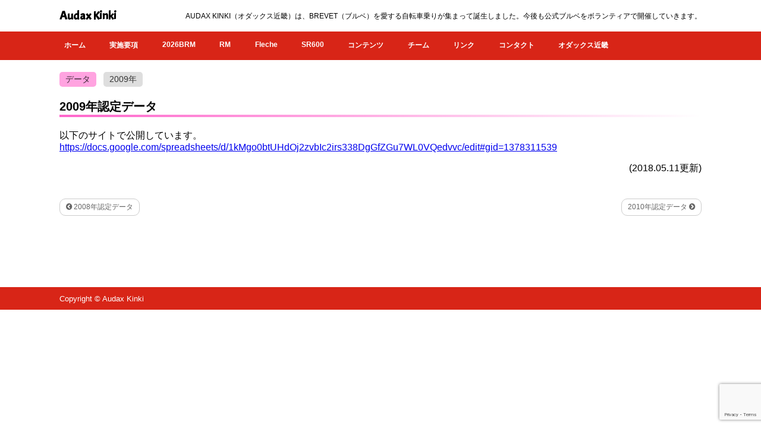

--- FILE ---
content_type: text/html; charset=utf-8
request_url: https://www.google.com/recaptcha/api2/anchor?ar=1&k=6LfM0gckAAAAAI3DgZlwkYz-CNtRgnZ-gIhS6oMK&co=aHR0cHM6Ly9hdWRheC1raW5raS5jb206NDQz&hl=en&v=PoyoqOPhxBO7pBk68S4YbpHZ&size=invisible&anchor-ms=20000&execute-ms=30000&cb=rdz158lf4d01
body_size: 48716
content:
<!DOCTYPE HTML><html dir="ltr" lang="en"><head><meta http-equiv="Content-Type" content="text/html; charset=UTF-8">
<meta http-equiv="X-UA-Compatible" content="IE=edge">
<title>reCAPTCHA</title>
<style type="text/css">
/* cyrillic-ext */
@font-face {
  font-family: 'Roboto';
  font-style: normal;
  font-weight: 400;
  font-stretch: 100%;
  src: url(//fonts.gstatic.com/s/roboto/v48/KFO7CnqEu92Fr1ME7kSn66aGLdTylUAMa3GUBHMdazTgWw.woff2) format('woff2');
  unicode-range: U+0460-052F, U+1C80-1C8A, U+20B4, U+2DE0-2DFF, U+A640-A69F, U+FE2E-FE2F;
}
/* cyrillic */
@font-face {
  font-family: 'Roboto';
  font-style: normal;
  font-weight: 400;
  font-stretch: 100%;
  src: url(//fonts.gstatic.com/s/roboto/v48/KFO7CnqEu92Fr1ME7kSn66aGLdTylUAMa3iUBHMdazTgWw.woff2) format('woff2');
  unicode-range: U+0301, U+0400-045F, U+0490-0491, U+04B0-04B1, U+2116;
}
/* greek-ext */
@font-face {
  font-family: 'Roboto';
  font-style: normal;
  font-weight: 400;
  font-stretch: 100%;
  src: url(//fonts.gstatic.com/s/roboto/v48/KFO7CnqEu92Fr1ME7kSn66aGLdTylUAMa3CUBHMdazTgWw.woff2) format('woff2');
  unicode-range: U+1F00-1FFF;
}
/* greek */
@font-face {
  font-family: 'Roboto';
  font-style: normal;
  font-weight: 400;
  font-stretch: 100%;
  src: url(//fonts.gstatic.com/s/roboto/v48/KFO7CnqEu92Fr1ME7kSn66aGLdTylUAMa3-UBHMdazTgWw.woff2) format('woff2');
  unicode-range: U+0370-0377, U+037A-037F, U+0384-038A, U+038C, U+038E-03A1, U+03A3-03FF;
}
/* math */
@font-face {
  font-family: 'Roboto';
  font-style: normal;
  font-weight: 400;
  font-stretch: 100%;
  src: url(//fonts.gstatic.com/s/roboto/v48/KFO7CnqEu92Fr1ME7kSn66aGLdTylUAMawCUBHMdazTgWw.woff2) format('woff2');
  unicode-range: U+0302-0303, U+0305, U+0307-0308, U+0310, U+0312, U+0315, U+031A, U+0326-0327, U+032C, U+032F-0330, U+0332-0333, U+0338, U+033A, U+0346, U+034D, U+0391-03A1, U+03A3-03A9, U+03B1-03C9, U+03D1, U+03D5-03D6, U+03F0-03F1, U+03F4-03F5, U+2016-2017, U+2034-2038, U+203C, U+2040, U+2043, U+2047, U+2050, U+2057, U+205F, U+2070-2071, U+2074-208E, U+2090-209C, U+20D0-20DC, U+20E1, U+20E5-20EF, U+2100-2112, U+2114-2115, U+2117-2121, U+2123-214F, U+2190, U+2192, U+2194-21AE, U+21B0-21E5, U+21F1-21F2, U+21F4-2211, U+2213-2214, U+2216-22FF, U+2308-230B, U+2310, U+2319, U+231C-2321, U+2336-237A, U+237C, U+2395, U+239B-23B7, U+23D0, U+23DC-23E1, U+2474-2475, U+25AF, U+25B3, U+25B7, U+25BD, U+25C1, U+25CA, U+25CC, U+25FB, U+266D-266F, U+27C0-27FF, U+2900-2AFF, U+2B0E-2B11, U+2B30-2B4C, U+2BFE, U+3030, U+FF5B, U+FF5D, U+1D400-1D7FF, U+1EE00-1EEFF;
}
/* symbols */
@font-face {
  font-family: 'Roboto';
  font-style: normal;
  font-weight: 400;
  font-stretch: 100%;
  src: url(//fonts.gstatic.com/s/roboto/v48/KFO7CnqEu92Fr1ME7kSn66aGLdTylUAMaxKUBHMdazTgWw.woff2) format('woff2');
  unicode-range: U+0001-000C, U+000E-001F, U+007F-009F, U+20DD-20E0, U+20E2-20E4, U+2150-218F, U+2190, U+2192, U+2194-2199, U+21AF, U+21E6-21F0, U+21F3, U+2218-2219, U+2299, U+22C4-22C6, U+2300-243F, U+2440-244A, U+2460-24FF, U+25A0-27BF, U+2800-28FF, U+2921-2922, U+2981, U+29BF, U+29EB, U+2B00-2BFF, U+4DC0-4DFF, U+FFF9-FFFB, U+10140-1018E, U+10190-1019C, U+101A0, U+101D0-101FD, U+102E0-102FB, U+10E60-10E7E, U+1D2C0-1D2D3, U+1D2E0-1D37F, U+1F000-1F0FF, U+1F100-1F1AD, U+1F1E6-1F1FF, U+1F30D-1F30F, U+1F315, U+1F31C, U+1F31E, U+1F320-1F32C, U+1F336, U+1F378, U+1F37D, U+1F382, U+1F393-1F39F, U+1F3A7-1F3A8, U+1F3AC-1F3AF, U+1F3C2, U+1F3C4-1F3C6, U+1F3CA-1F3CE, U+1F3D4-1F3E0, U+1F3ED, U+1F3F1-1F3F3, U+1F3F5-1F3F7, U+1F408, U+1F415, U+1F41F, U+1F426, U+1F43F, U+1F441-1F442, U+1F444, U+1F446-1F449, U+1F44C-1F44E, U+1F453, U+1F46A, U+1F47D, U+1F4A3, U+1F4B0, U+1F4B3, U+1F4B9, U+1F4BB, U+1F4BF, U+1F4C8-1F4CB, U+1F4D6, U+1F4DA, U+1F4DF, U+1F4E3-1F4E6, U+1F4EA-1F4ED, U+1F4F7, U+1F4F9-1F4FB, U+1F4FD-1F4FE, U+1F503, U+1F507-1F50B, U+1F50D, U+1F512-1F513, U+1F53E-1F54A, U+1F54F-1F5FA, U+1F610, U+1F650-1F67F, U+1F687, U+1F68D, U+1F691, U+1F694, U+1F698, U+1F6AD, U+1F6B2, U+1F6B9-1F6BA, U+1F6BC, U+1F6C6-1F6CF, U+1F6D3-1F6D7, U+1F6E0-1F6EA, U+1F6F0-1F6F3, U+1F6F7-1F6FC, U+1F700-1F7FF, U+1F800-1F80B, U+1F810-1F847, U+1F850-1F859, U+1F860-1F887, U+1F890-1F8AD, U+1F8B0-1F8BB, U+1F8C0-1F8C1, U+1F900-1F90B, U+1F93B, U+1F946, U+1F984, U+1F996, U+1F9E9, U+1FA00-1FA6F, U+1FA70-1FA7C, U+1FA80-1FA89, U+1FA8F-1FAC6, U+1FACE-1FADC, U+1FADF-1FAE9, U+1FAF0-1FAF8, U+1FB00-1FBFF;
}
/* vietnamese */
@font-face {
  font-family: 'Roboto';
  font-style: normal;
  font-weight: 400;
  font-stretch: 100%;
  src: url(//fonts.gstatic.com/s/roboto/v48/KFO7CnqEu92Fr1ME7kSn66aGLdTylUAMa3OUBHMdazTgWw.woff2) format('woff2');
  unicode-range: U+0102-0103, U+0110-0111, U+0128-0129, U+0168-0169, U+01A0-01A1, U+01AF-01B0, U+0300-0301, U+0303-0304, U+0308-0309, U+0323, U+0329, U+1EA0-1EF9, U+20AB;
}
/* latin-ext */
@font-face {
  font-family: 'Roboto';
  font-style: normal;
  font-weight: 400;
  font-stretch: 100%;
  src: url(//fonts.gstatic.com/s/roboto/v48/KFO7CnqEu92Fr1ME7kSn66aGLdTylUAMa3KUBHMdazTgWw.woff2) format('woff2');
  unicode-range: U+0100-02BA, U+02BD-02C5, U+02C7-02CC, U+02CE-02D7, U+02DD-02FF, U+0304, U+0308, U+0329, U+1D00-1DBF, U+1E00-1E9F, U+1EF2-1EFF, U+2020, U+20A0-20AB, U+20AD-20C0, U+2113, U+2C60-2C7F, U+A720-A7FF;
}
/* latin */
@font-face {
  font-family: 'Roboto';
  font-style: normal;
  font-weight: 400;
  font-stretch: 100%;
  src: url(//fonts.gstatic.com/s/roboto/v48/KFO7CnqEu92Fr1ME7kSn66aGLdTylUAMa3yUBHMdazQ.woff2) format('woff2');
  unicode-range: U+0000-00FF, U+0131, U+0152-0153, U+02BB-02BC, U+02C6, U+02DA, U+02DC, U+0304, U+0308, U+0329, U+2000-206F, U+20AC, U+2122, U+2191, U+2193, U+2212, U+2215, U+FEFF, U+FFFD;
}
/* cyrillic-ext */
@font-face {
  font-family: 'Roboto';
  font-style: normal;
  font-weight: 500;
  font-stretch: 100%;
  src: url(//fonts.gstatic.com/s/roboto/v48/KFO7CnqEu92Fr1ME7kSn66aGLdTylUAMa3GUBHMdazTgWw.woff2) format('woff2');
  unicode-range: U+0460-052F, U+1C80-1C8A, U+20B4, U+2DE0-2DFF, U+A640-A69F, U+FE2E-FE2F;
}
/* cyrillic */
@font-face {
  font-family: 'Roboto';
  font-style: normal;
  font-weight: 500;
  font-stretch: 100%;
  src: url(//fonts.gstatic.com/s/roboto/v48/KFO7CnqEu92Fr1ME7kSn66aGLdTylUAMa3iUBHMdazTgWw.woff2) format('woff2');
  unicode-range: U+0301, U+0400-045F, U+0490-0491, U+04B0-04B1, U+2116;
}
/* greek-ext */
@font-face {
  font-family: 'Roboto';
  font-style: normal;
  font-weight: 500;
  font-stretch: 100%;
  src: url(//fonts.gstatic.com/s/roboto/v48/KFO7CnqEu92Fr1ME7kSn66aGLdTylUAMa3CUBHMdazTgWw.woff2) format('woff2');
  unicode-range: U+1F00-1FFF;
}
/* greek */
@font-face {
  font-family: 'Roboto';
  font-style: normal;
  font-weight: 500;
  font-stretch: 100%;
  src: url(//fonts.gstatic.com/s/roboto/v48/KFO7CnqEu92Fr1ME7kSn66aGLdTylUAMa3-UBHMdazTgWw.woff2) format('woff2');
  unicode-range: U+0370-0377, U+037A-037F, U+0384-038A, U+038C, U+038E-03A1, U+03A3-03FF;
}
/* math */
@font-face {
  font-family: 'Roboto';
  font-style: normal;
  font-weight: 500;
  font-stretch: 100%;
  src: url(//fonts.gstatic.com/s/roboto/v48/KFO7CnqEu92Fr1ME7kSn66aGLdTylUAMawCUBHMdazTgWw.woff2) format('woff2');
  unicode-range: U+0302-0303, U+0305, U+0307-0308, U+0310, U+0312, U+0315, U+031A, U+0326-0327, U+032C, U+032F-0330, U+0332-0333, U+0338, U+033A, U+0346, U+034D, U+0391-03A1, U+03A3-03A9, U+03B1-03C9, U+03D1, U+03D5-03D6, U+03F0-03F1, U+03F4-03F5, U+2016-2017, U+2034-2038, U+203C, U+2040, U+2043, U+2047, U+2050, U+2057, U+205F, U+2070-2071, U+2074-208E, U+2090-209C, U+20D0-20DC, U+20E1, U+20E5-20EF, U+2100-2112, U+2114-2115, U+2117-2121, U+2123-214F, U+2190, U+2192, U+2194-21AE, U+21B0-21E5, U+21F1-21F2, U+21F4-2211, U+2213-2214, U+2216-22FF, U+2308-230B, U+2310, U+2319, U+231C-2321, U+2336-237A, U+237C, U+2395, U+239B-23B7, U+23D0, U+23DC-23E1, U+2474-2475, U+25AF, U+25B3, U+25B7, U+25BD, U+25C1, U+25CA, U+25CC, U+25FB, U+266D-266F, U+27C0-27FF, U+2900-2AFF, U+2B0E-2B11, U+2B30-2B4C, U+2BFE, U+3030, U+FF5B, U+FF5D, U+1D400-1D7FF, U+1EE00-1EEFF;
}
/* symbols */
@font-face {
  font-family: 'Roboto';
  font-style: normal;
  font-weight: 500;
  font-stretch: 100%;
  src: url(//fonts.gstatic.com/s/roboto/v48/KFO7CnqEu92Fr1ME7kSn66aGLdTylUAMaxKUBHMdazTgWw.woff2) format('woff2');
  unicode-range: U+0001-000C, U+000E-001F, U+007F-009F, U+20DD-20E0, U+20E2-20E4, U+2150-218F, U+2190, U+2192, U+2194-2199, U+21AF, U+21E6-21F0, U+21F3, U+2218-2219, U+2299, U+22C4-22C6, U+2300-243F, U+2440-244A, U+2460-24FF, U+25A0-27BF, U+2800-28FF, U+2921-2922, U+2981, U+29BF, U+29EB, U+2B00-2BFF, U+4DC0-4DFF, U+FFF9-FFFB, U+10140-1018E, U+10190-1019C, U+101A0, U+101D0-101FD, U+102E0-102FB, U+10E60-10E7E, U+1D2C0-1D2D3, U+1D2E0-1D37F, U+1F000-1F0FF, U+1F100-1F1AD, U+1F1E6-1F1FF, U+1F30D-1F30F, U+1F315, U+1F31C, U+1F31E, U+1F320-1F32C, U+1F336, U+1F378, U+1F37D, U+1F382, U+1F393-1F39F, U+1F3A7-1F3A8, U+1F3AC-1F3AF, U+1F3C2, U+1F3C4-1F3C6, U+1F3CA-1F3CE, U+1F3D4-1F3E0, U+1F3ED, U+1F3F1-1F3F3, U+1F3F5-1F3F7, U+1F408, U+1F415, U+1F41F, U+1F426, U+1F43F, U+1F441-1F442, U+1F444, U+1F446-1F449, U+1F44C-1F44E, U+1F453, U+1F46A, U+1F47D, U+1F4A3, U+1F4B0, U+1F4B3, U+1F4B9, U+1F4BB, U+1F4BF, U+1F4C8-1F4CB, U+1F4D6, U+1F4DA, U+1F4DF, U+1F4E3-1F4E6, U+1F4EA-1F4ED, U+1F4F7, U+1F4F9-1F4FB, U+1F4FD-1F4FE, U+1F503, U+1F507-1F50B, U+1F50D, U+1F512-1F513, U+1F53E-1F54A, U+1F54F-1F5FA, U+1F610, U+1F650-1F67F, U+1F687, U+1F68D, U+1F691, U+1F694, U+1F698, U+1F6AD, U+1F6B2, U+1F6B9-1F6BA, U+1F6BC, U+1F6C6-1F6CF, U+1F6D3-1F6D7, U+1F6E0-1F6EA, U+1F6F0-1F6F3, U+1F6F7-1F6FC, U+1F700-1F7FF, U+1F800-1F80B, U+1F810-1F847, U+1F850-1F859, U+1F860-1F887, U+1F890-1F8AD, U+1F8B0-1F8BB, U+1F8C0-1F8C1, U+1F900-1F90B, U+1F93B, U+1F946, U+1F984, U+1F996, U+1F9E9, U+1FA00-1FA6F, U+1FA70-1FA7C, U+1FA80-1FA89, U+1FA8F-1FAC6, U+1FACE-1FADC, U+1FADF-1FAE9, U+1FAF0-1FAF8, U+1FB00-1FBFF;
}
/* vietnamese */
@font-face {
  font-family: 'Roboto';
  font-style: normal;
  font-weight: 500;
  font-stretch: 100%;
  src: url(//fonts.gstatic.com/s/roboto/v48/KFO7CnqEu92Fr1ME7kSn66aGLdTylUAMa3OUBHMdazTgWw.woff2) format('woff2');
  unicode-range: U+0102-0103, U+0110-0111, U+0128-0129, U+0168-0169, U+01A0-01A1, U+01AF-01B0, U+0300-0301, U+0303-0304, U+0308-0309, U+0323, U+0329, U+1EA0-1EF9, U+20AB;
}
/* latin-ext */
@font-face {
  font-family: 'Roboto';
  font-style: normal;
  font-weight: 500;
  font-stretch: 100%;
  src: url(//fonts.gstatic.com/s/roboto/v48/KFO7CnqEu92Fr1ME7kSn66aGLdTylUAMa3KUBHMdazTgWw.woff2) format('woff2');
  unicode-range: U+0100-02BA, U+02BD-02C5, U+02C7-02CC, U+02CE-02D7, U+02DD-02FF, U+0304, U+0308, U+0329, U+1D00-1DBF, U+1E00-1E9F, U+1EF2-1EFF, U+2020, U+20A0-20AB, U+20AD-20C0, U+2113, U+2C60-2C7F, U+A720-A7FF;
}
/* latin */
@font-face {
  font-family: 'Roboto';
  font-style: normal;
  font-weight: 500;
  font-stretch: 100%;
  src: url(//fonts.gstatic.com/s/roboto/v48/KFO7CnqEu92Fr1ME7kSn66aGLdTylUAMa3yUBHMdazQ.woff2) format('woff2');
  unicode-range: U+0000-00FF, U+0131, U+0152-0153, U+02BB-02BC, U+02C6, U+02DA, U+02DC, U+0304, U+0308, U+0329, U+2000-206F, U+20AC, U+2122, U+2191, U+2193, U+2212, U+2215, U+FEFF, U+FFFD;
}
/* cyrillic-ext */
@font-face {
  font-family: 'Roboto';
  font-style: normal;
  font-weight: 900;
  font-stretch: 100%;
  src: url(//fonts.gstatic.com/s/roboto/v48/KFO7CnqEu92Fr1ME7kSn66aGLdTylUAMa3GUBHMdazTgWw.woff2) format('woff2');
  unicode-range: U+0460-052F, U+1C80-1C8A, U+20B4, U+2DE0-2DFF, U+A640-A69F, U+FE2E-FE2F;
}
/* cyrillic */
@font-face {
  font-family: 'Roboto';
  font-style: normal;
  font-weight: 900;
  font-stretch: 100%;
  src: url(//fonts.gstatic.com/s/roboto/v48/KFO7CnqEu92Fr1ME7kSn66aGLdTylUAMa3iUBHMdazTgWw.woff2) format('woff2');
  unicode-range: U+0301, U+0400-045F, U+0490-0491, U+04B0-04B1, U+2116;
}
/* greek-ext */
@font-face {
  font-family: 'Roboto';
  font-style: normal;
  font-weight: 900;
  font-stretch: 100%;
  src: url(//fonts.gstatic.com/s/roboto/v48/KFO7CnqEu92Fr1ME7kSn66aGLdTylUAMa3CUBHMdazTgWw.woff2) format('woff2');
  unicode-range: U+1F00-1FFF;
}
/* greek */
@font-face {
  font-family: 'Roboto';
  font-style: normal;
  font-weight: 900;
  font-stretch: 100%;
  src: url(//fonts.gstatic.com/s/roboto/v48/KFO7CnqEu92Fr1ME7kSn66aGLdTylUAMa3-UBHMdazTgWw.woff2) format('woff2');
  unicode-range: U+0370-0377, U+037A-037F, U+0384-038A, U+038C, U+038E-03A1, U+03A3-03FF;
}
/* math */
@font-face {
  font-family: 'Roboto';
  font-style: normal;
  font-weight: 900;
  font-stretch: 100%;
  src: url(//fonts.gstatic.com/s/roboto/v48/KFO7CnqEu92Fr1ME7kSn66aGLdTylUAMawCUBHMdazTgWw.woff2) format('woff2');
  unicode-range: U+0302-0303, U+0305, U+0307-0308, U+0310, U+0312, U+0315, U+031A, U+0326-0327, U+032C, U+032F-0330, U+0332-0333, U+0338, U+033A, U+0346, U+034D, U+0391-03A1, U+03A3-03A9, U+03B1-03C9, U+03D1, U+03D5-03D6, U+03F0-03F1, U+03F4-03F5, U+2016-2017, U+2034-2038, U+203C, U+2040, U+2043, U+2047, U+2050, U+2057, U+205F, U+2070-2071, U+2074-208E, U+2090-209C, U+20D0-20DC, U+20E1, U+20E5-20EF, U+2100-2112, U+2114-2115, U+2117-2121, U+2123-214F, U+2190, U+2192, U+2194-21AE, U+21B0-21E5, U+21F1-21F2, U+21F4-2211, U+2213-2214, U+2216-22FF, U+2308-230B, U+2310, U+2319, U+231C-2321, U+2336-237A, U+237C, U+2395, U+239B-23B7, U+23D0, U+23DC-23E1, U+2474-2475, U+25AF, U+25B3, U+25B7, U+25BD, U+25C1, U+25CA, U+25CC, U+25FB, U+266D-266F, U+27C0-27FF, U+2900-2AFF, U+2B0E-2B11, U+2B30-2B4C, U+2BFE, U+3030, U+FF5B, U+FF5D, U+1D400-1D7FF, U+1EE00-1EEFF;
}
/* symbols */
@font-face {
  font-family: 'Roboto';
  font-style: normal;
  font-weight: 900;
  font-stretch: 100%;
  src: url(//fonts.gstatic.com/s/roboto/v48/KFO7CnqEu92Fr1ME7kSn66aGLdTylUAMaxKUBHMdazTgWw.woff2) format('woff2');
  unicode-range: U+0001-000C, U+000E-001F, U+007F-009F, U+20DD-20E0, U+20E2-20E4, U+2150-218F, U+2190, U+2192, U+2194-2199, U+21AF, U+21E6-21F0, U+21F3, U+2218-2219, U+2299, U+22C4-22C6, U+2300-243F, U+2440-244A, U+2460-24FF, U+25A0-27BF, U+2800-28FF, U+2921-2922, U+2981, U+29BF, U+29EB, U+2B00-2BFF, U+4DC0-4DFF, U+FFF9-FFFB, U+10140-1018E, U+10190-1019C, U+101A0, U+101D0-101FD, U+102E0-102FB, U+10E60-10E7E, U+1D2C0-1D2D3, U+1D2E0-1D37F, U+1F000-1F0FF, U+1F100-1F1AD, U+1F1E6-1F1FF, U+1F30D-1F30F, U+1F315, U+1F31C, U+1F31E, U+1F320-1F32C, U+1F336, U+1F378, U+1F37D, U+1F382, U+1F393-1F39F, U+1F3A7-1F3A8, U+1F3AC-1F3AF, U+1F3C2, U+1F3C4-1F3C6, U+1F3CA-1F3CE, U+1F3D4-1F3E0, U+1F3ED, U+1F3F1-1F3F3, U+1F3F5-1F3F7, U+1F408, U+1F415, U+1F41F, U+1F426, U+1F43F, U+1F441-1F442, U+1F444, U+1F446-1F449, U+1F44C-1F44E, U+1F453, U+1F46A, U+1F47D, U+1F4A3, U+1F4B0, U+1F4B3, U+1F4B9, U+1F4BB, U+1F4BF, U+1F4C8-1F4CB, U+1F4D6, U+1F4DA, U+1F4DF, U+1F4E3-1F4E6, U+1F4EA-1F4ED, U+1F4F7, U+1F4F9-1F4FB, U+1F4FD-1F4FE, U+1F503, U+1F507-1F50B, U+1F50D, U+1F512-1F513, U+1F53E-1F54A, U+1F54F-1F5FA, U+1F610, U+1F650-1F67F, U+1F687, U+1F68D, U+1F691, U+1F694, U+1F698, U+1F6AD, U+1F6B2, U+1F6B9-1F6BA, U+1F6BC, U+1F6C6-1F6CF, U+1F6D3-1F6D7, U+1F6E0-1F6EA, U+1F6F0-1F6F3, U+1F6F7-1F6FC, U+1F700-1F7FF, U+1F800-1F80B, U+1F810-1F847, U+1F850-1F859, U+1F860-1F887, U+1F890-1F8AD, U+1F8B0-1F8BB, U+1F8C0-1F8C1, U+1F900-1F90B, U+1F93B, U+1F946, U+1F984, U+1F996, U+1F9E9, U+1FA00-1FA6F, U+1FA70-1FA7C, U+1FA80-1FA89, U+1FA8F-1FAC6, U+1FACE-1FADC, U+1FADF-1FAE9, U+1FAF0-1FAF8, U+1FB00-1FBFF;
}
/* vietnamese */
@font-face {
  font-family: 'Roboto';
  font-style: normal;
  font-weight: 900;
  font-stretch: 100%;
  src: url(//fonts.gstatic.com/s/roboto/v48/KFO7CnqEu92Fr1ME7kSn66aGLdTylUAMa3OUBHMdazTgWw.woff2) format('woff2');
  unicode-range: U+0102-0103, U+0110-0111, U+0128-0129, U+0168-0169, U+01A0-01A1, U+01AF-01B0, U+0300-0301, U+0303-0304, U+0308-0309, U+0323, U+0329, U+1EA0-1EF9, U+20AB;
}
/* latin-ext */
@font-face {
  font-family: 'Roboto';
  font-style: normal;
  font-weight: 900;
  font-stretch: 100%;
  src: url(//fonts.gstatic.com/s/roboto/v48/KFO7CnqEu92Fr1ME7kSn66aGLdTylUAMa3KUBHMdazTgWw.woff2) format('woff2');
  unicode-range: U+0100-02BA, U+02BD-02C5, U+02C7-02CC, U+02CE-02D7, U+02DD-02FF, U+0304, U+0308, U+0329, U+1D00-1DBF, U+1E00-1E9F, U+1EF2-1EFF, U+2020, U+20A0-20AB, U+20AD-20C0, U+2113, U+2C60-2C7F, U+A720-A7FF;
}
/* latin */
@font-face {
  font-family: 'Roboto';
  font-style: normal;
  font-weight: 900;
  font-stretch: 100%;
  src: url(//fonts.gstatic.com/s/roboto/v48/KFO7CnqEu92Fr1ME7kSn66aGLdTylUAMa3yUBHMdazQ.woff2) format('woff2');
  unicode-range: U+0000-00FF, U+0131, U+0152-0153, U+02BB-02BC, U+02C6, U+02DA, U+02DC, U+0304, U+0308, U+0329, U+2000-206F, U+20AC, U+2122, U+2191, U+2193, U+2212, U+2215, U+FEFF, U+FFFD;
}

</style>
<link rel="stylesheet" type="text/css" href="https://www.gstatic.com/recaptcha/releases/PoyoqOPhxBO7pBk68S4YbpHZ/styles__ltr.css">
<script nonce="u004tsAXQuwg8eQmo2rCsg" type="text/javascript">window['__recaptcha_api'] = 'https://www.google.com/recaptcha/api2/';</script>
<script type="text/javascript" src="https://www.gstatic.com/recaptcha/releases/PoyoqOPhxBO7pBk68S4YbpHZ/recaptcha__en.js" nonce="u004tsAXQuwg8eQmo2rCsg">
      
    </script></head>
<body><div id="rc-anchor-alert" class="rc-anchor-alert"></div>
<input type="hidden" id="recaptcha-token" value="[base64]">
<script type="text/javascript" nonce="u004tsAXQuwg8eQmo2rCsg">
      recaptcha.anchor.Main.init("[\x22ainput\x22,[\x22bgdata\x22,\x22\x22,\[base64]/[base64]/[base64]/[base64]/[base64]/[base64]/KGcoTywyNTMsTy5PKSxVRyhPLEMpKTpnKE8sMjUzLEMpLE8pKSxsKSksTykpfSxieT1mdW5jdGlvbihDLE8sdSxsKXtmb3IobD0odT1SKEMpLDApO08+MDtPLS0pbD1sPDw4fFooQyk7ZyhDLHUsbCl9LFVHPWZ1bmN0aW9uKEMsTyl7Qy5pLmxlbmd0aD4xMDQ/[base64]/[base64]/[base64]/[base64]/[base64]/[base64]/[base64]\\u003d\x22,\[base64]\\u003d\x22,\x22wrXCt8KLfsOzccOUw5zCo8KTHsOFGsKuw7YewoUUwp7CiMKLw6Qhwp5Cw7TDhcKTIMKRWcKRYBzDlMKdw6MvFFXCisO0AH3DgjjDtWLCgEgRfwrCuRTDjWNDOkZKY8OcZMO5w4xoN1bCtRtMAcKsbjZkwqUHw6bDkMKmMsKwwojCrMKfw7N0w6ZaNcKUOX/DvcO7T8Onw5TDui3ClcO1woIGGsO/NA7CksOhHnZgHcOnw57CmQzDusOKBE4TwqPDumbCucO8wrzDq8O/bxbDh8Kewr7CvHvCn1wcw6rDgsKDwroyw6IEwqzCrsKrwpLDrVfDkMKDwpnDn1d7wqhpw5gRw5nDusKNasKBw58WMsOMX8KJaA/CjMKYwqoTw7fCqAfCmDoBWAzCniohwoLDgB4rdyfCky7Cp8ODZcKBwo8aXAzDh8KnEEI5w6DCgsO0w4TCtMKdbsOwwpF6NlvCucOgfmMyw4XCvl7ChcKOw4jDvWzDgm/Cg8KhaWdyO8Ksw7weBnfDo8K6wr4SMGDCvsKNeMKQDj8IDsK/QQYnGsKBa8KYN3Qcc8Kew5LDiMKBGsKWURALw5/DtyQFw6XCmTLDk8Khw44oAXrCisKzT8K5BMOUZMKzLzRBw6smw5XCuy/DlsOcHn7CqsKwwoDDqcKgNcKuNV4gGsKQw5LDpggOU1ADwrrDjMO6NcOuGEV1PcOIwpjDksKvw6tcw5zDkMK7NyPDunxmcwgJZMOAw49jwpzDrmPDkMKWB8OSbsO3SG9vwphJexh2UF9/woMlw4TDqsK+K8K6wrLDkE/Cr8OcNMOew65Zw5ENw6gobExWXBvDsA1GYsKkwo14djzDrsOHYk93w5lhQcO4EsO0Zycew7MxH8O2w5bClsKsZw/[base64]/DvMOHwrtzDMOAEcO0L8ORTcKjwoUcw44tAcOYw74bwo/DgHwMLsO5dsO4F8KLHAPCoMKIDQHCu8KjwoDCsVTCn0kwU8OWwoTChSwmchx/woHCn8OMwo4dw4sCwr3CphQow5/DrsO2wrYCOU3DlsKgHl1tHU/DpcKBw4Uww4dpGcKwVXjCjHMSU8Krw5jDkVd1HGkUw6bCnANmwoUjwobCgWbDkHF7N8K6bkbCjMKQwp0vbizDkifCoT1KwqHDs8KnTcOXw45Aw6TCmsKmP3F3MsOlw5PCmcKYR8OUbxXDuWg5RMKow7nCvARcw74IwrEoSE3DjcOzcj/DpHJYccO/w6wOWHrCqU3CncKPw5vDlhnCm8KEw79iwr7DrBlpKVwuZXJow7dkw4LCrCXCv1/Dmk9gw55MC1UgJwbDq8OfHsOJw4pYJT1SSjvDu8O4RmlfbHcpSsKOXsKiPCx0ByjDtsO1F8KaBHdNVFt9dhQ2wovDjxl1BcKbwr/CrzbDmC9Jw69DwqIiKn80wrfCqXTCq3zDpsO+w41ew4I8bcOaw7IrwobCpMO3DEjDrsOHesKRZsKUw4bDncOFw7XDkCfDpTshHhnCqzoqQVjDvcOIw6IEwqPDo8OuwrvDqTAWwo4MOAPDqRsywprDmmDDhEx5wozDnm3DrjHCssOsw4ktO8OwDcKQw6/DvsK3XUALwoHDs8O/[base64]/DmsOaw6Bxe8K9woHDlXwkwpnDq8O/QsK4wogYeMOzR8KhD8O4ScOgw4LCsnLCuMK/KMKzWAfCqCPCgFMNwqVOw4fDrFDCpHXCrcK3dcO2STfCtMOjY8K+UMOQKSjCj8Ouwp7DnkZQR8OVSMK/w6fChS7CiMOkwpfClsOEXcKxw4XDpcKww4nDkks7NMKuLMOtJlohXsOEeybDtRLDtsKFccKLZcOuwrjDlcKxfxrCjMKXw63Cph1ewq7Cq2BsE8OFUTgcwrHDuAnCosKkwr/CqsK5w4oENsKYwqXCr8KLSMOgw6UWwpXDjcKlwoHCgcKZCxskwrVlcnLDqGjCsHjCrg/DtFvCqsOBQBE4w6fCrGvChAYqagXDgMONPcOYwozCvsKRP8ORw57DhcO/w7pcWnUUckwKbwkYw4nDs8OxwpfDikYHdiw1wqLCtipOU8OIamhJbsOBDVIbVyjCqsOBwqIjIl7DkETDo3vCpsOwU8OFw7M1UcOhw5DDlErCpD/CgwPDj8KcKEUWwqBLwqvCkWHDvz4uw7BJBwotV8KFBsOSw7rCgcK5c2PDmMKebcO9wrEsc8Klw5EGw5/DnTMtS8KDeCd9ZcOZwqVew7vCmQnCn3YtAUfDvcKWwrU/wq7CpnfCmsKswpdyw656MwTClA5WwonCsMK3GMKEw7JPw6N1QsOVUlwAw5DClSjDrcO5w68PbG4AVGbCnlfCmiI1wrPDqSDCp8OhaWLCqsKhel/CicKtL1Rlw7LDkMOtwoHDmcK+PlkNYsKXw6Z7EG9QwpIPB8OIV8KQw6xQesKFEzMMcsOCEMKiw7DCr8Obw64OZsK8Nz/[base64]/[base64]/DtsOowrNsfDHCrBdiwrLCu8O9w4xywqZaw5XDpF/DrWPCu8OWY8KOwrcVazh3fsOmZsKidBY0W1dfQcOqNsOfTcOfw71gFyNewrbCrsK0ScO7QsOSwoDCvMOgw4/[base64]/[base64]/Cs8Kowq0qF1DChlbCjMOpGjMhw7LCn8KtHhXCl3HCszpRwpXCrsOIYlJsVlk/[base64]/w48udMKDIinCvMKkw7bDosOhwrPDvjNkw448N8OIw5nDgQ3CtsOHTMOQwpxwwod7wp5uwpBBGEvDtBJcw5wVRMO8w7tUJ8KbScOcKxFBw5nDjBfDmXHCiVXDi0jCk3XDgHR/[base64]/DmMObWcKNRMOHFsO4fWjCpcOvw63Cqy8hw6vDusKYwpvDoxJbwpvCo8KawpBTw6dOw6XDmWcUPkrCmcOXaMOXw6JQwoDDvlDCjnstw5BIw6zCkCfDujRBIsOmPVTClsK1K1TCpjYsMMOYwrHDscK8AMKgJlZIw5h/GsKAw5HCncKuw5jCg8KCUwdgwqvCgydSUcKQw4vDhF0XESLDuMKqw50fw6fDqgdIKMKQwqzCvh7Dk1cKwqDDpsO7w5LClcO1w7wkV8OmYmY4eMOpZlhBFTddw4PCtj4nwpcUwp5jw4vCmFt3wrDDvTg+wpUswqRVX3/DlMO0wpszw55IY0IdwqpiwqzCmsKBEixzIjbDpHXCj8KxwpjDiBoMw4A5w4LDrSzDu8Khw6zChjpIw7p4woUrbcK6wo3DkCHDrDkSSmZYwpPCixbDsSnCkSJnwo/CqHXDrn8swqoqw6nDq0PCpsKOdMOQwqbCiMOxwrELBD4qw4M2JMOuwpbCiivCkcKyw4EuwoLCkcKyw4zChyZywo/DlH5IEMOIKg5GwqPClsOSw6rDkD8Hf8O5LcOmw4NGWMOjbClfwql9OsOHw5Z0woEvwrHCrx0mwqzCgcKOw6jCs8OUNk8WAcOCLzfDkjDDgj1Ew6fCn8KXwofDgBjDqMK/IQ3DqMKowonCkMO+QiXChEXCmXkXwovDucK+LMKneMKdw411w43Dm8OFwo0jw5PCgcKDw7LCvBbDn08Jf8OhwqcDIHfCjcKfwpXCgMOkwrDCtwnCr8Oew73CjQfDvMKuw5LCuMKmw49vGR8UOMOEwr4+wqR7L8OzAjkzVcKHX2rDg8KeBMKjw6TCmi3CigtYfThNwp/DnzxeQFTCrcO7ESTDi8Kcw5B6IFDCvzfDj8OLw7ozw4rDkMO5RirDrsOYw5wsfcKLwrbDpsKKFQEgCVHDnmwXwrJ/CcKDDcOIwo4vwqwDw4/[base64]/M3bCjknDqzBlIsOvwojDm2ENwq3Cj8K6PFV2wqTDpcOuWMOWKyPCkV7ClDJTw5RLPW7DnMOtwpEbIVbCtBzCo8O2cWjCsMOjKhQtLcOua0M7w7PDg8KHHUMywoVBERgHw78NBg/Dl8Kowr4CM8OOw5bClsO5EQnCi8O5w7LDixHCtsOTw4Ujw506I3bCnsKfIsOdQRbCtsKLHUzDjcOnw55VeBlnwrE7SGtrLsK5woNVw53DrsKcw51ODhjCjWldwohKwohVw6o9w75Kw6vChMOqwoM8fcOSSDvDpMKUw711wp/DjS/DssOYw7Y1JW9Nw4PDgsKYw51FKDdRw7PDkSfCsMOscsKDw4LCtHt7wqV9w5g/[base64]/w7dOwrspw4QFwo7CigcoYcKpwrPDgiFOw7bCrzDDqMK7R8KWw63DssKSwrDDjsOtw5XDnQvCvFpVw43Cg0FcFsOjw6cIwrfCowTCmsKtXMKCwo3DqcO2ZsKFwphsUx7DlsOSQBVyYmAhDVtoH1TDjsKeYnUAw4N4wrkKIztgwr/DmMOLbhd+VsKwWl1lc3I7V8O+JcOOEMKVWcKgwqM2wpd/wpdXw7g1w5xPPzcrQyR+w7wFIT7DpsKuwrY+wqvCui3DvhvDp8Kbw6PCmhHDj8OQXMK4wq10wr3CviA2BFtiC8KCEF0YNsOcW8KiTS/DmAjDmcKOZyBMwoNNwq5XwrfDlcOTT3QJXMKfw4fChmTDqAjDisK+w4PCtxdwThM9woxMwonCu0bDpUDCoS8Uwq3CukLDslbCgCvDhMOjw40jw75eDG7DmcKpwpFFw6MgD8Kvw7HDgMOswrrClHhDwoXCusKbJsOAwpnDiMOZw7pvw5/Cg8K+w4g+wrTCkcOhwqIvw6bCq0xOw7fCvsKiwrdgw4Q4wqgNF8OhJgnClFTCsMO0wqAqw5DDocOJTh7CosKawrbDj29mJcOew7R4wrbCssO7QcK/AjTCnCzCvgbDnmEkA8K3dRbCgcKwwo93wr4TbsKewp3CqhfDrcO9BGDCs14aMcK8b8KwaH7CpzXCsmPDindgYcKbwpDDqSVAPkl/cxhEcmpMw4pRDi7DlVHDucKFw67Cn2gCYQHDqzMCfXPCs8O5wrU+WsKVf0I4woR4S3BFw6XDlcOqw4LCoAkawrQpbwM7wqc8w6/CoSRcwq8YOMK5w4fCicOkw5gVw495L8ODw7LDmcKiCsO1woHDoV3DgQDDhcOmwrbDhQscagoGwqPCjyTCq8KgCDjCiAhqw7jCuyTCnTcaw6BRwp7DgMOcw4FuwqrCjD7Dv8OnwoEkDAUbwq8rJMK/w4nCgyHDomPCjhLCnsK9w7ldwqfDpsK+w7XCkTxrXMOjwqjDoMKNwqo6AEfCv8Ovwp4bfcO+w6TCoMOBwr7DrcKOw57DjwjDo8KlwoF7w6dDw5lHBsKIYMOVwpViMMOEw5HChcK9wrQNQSFoJ1/Cq2PCgmfDtBXCuEsCbMKgTsOYYMKWYzUIw44OC2DChyPCksKOKcKLw43Ds0MXwrsWOsOGF8KBwpN0UcKCZ8KUGjRBw6JzVx1rV8O9w7DDhy/CjT9hw7TDnsK6YMOKw4PCmBbCqcKoJ8O/[base64]/ClMOqYMOGwphQwr5pwpTDtjXDucO4KnbDosOww47Di8OmDsKrw60sw61bMmYWGy5SRk3DiGh9wqs8w4rDrsKlwoXDj8OjLcOIwp4Ma8KsfsKQw5vCkkw1OV7ChV7DnV7DvcKvw4/DjMODwqp6w64nfwLDlCzDpFTDmjnDq8OPw5ddAcKwwoFCfsKIKsOPJcOfwpvClsKIw49bwpJiwoXDnCsswpM5wq/[base64]/[base64]/VRPCnnHCosO5wr4vw4dxwqJ/JMKAw65CPcKnwrI4Ljsbw4rDncOPecO9TQhkwpcoZ8OIwrZgGktHw5nCm8Khw5M5YjrCncOhJMKCwp3DgMK+wqfDmSPCjMOlHg7DsQ7CpG7DrGBROMKuw4bDux7CniRFYzLCrQM/w7HCvMOjD1Ziw65Ewp8rwovDpsOUw7Unwrsvwq/Cl8K6IsO1AsKTFMKawoHCicKCwpMHXcOWfW5gw4nCrcOeTlh9HFtkf29cw7rClUoONS0/ZEjDtwvDlAnClXcswq/[base64]/DgSnDpsKeECt4wpZNO3IZRcKewrAiDiHCn8O/wo4mwpPDgMKOKUwwwrYwwpTDnMK3cwkGT8KxPkNGwrkUw7TDgW8+AsKow6MQG0N0KlR6E2sTw5M/T8ODF8OQW2vCusOFazbDp2TCpsOOS8O4MmEpZcO7wrRgQMOKaS/DqMO3H8K7w7Z+wropBHXDusOEa8OhV1LCqMO4w40ew4wQw67DksOgw6gkVEItHsKfw6kFBcO6wp8ZwrdGwpVVKMK9YWPDiMO0e8KdfMOSKwTCu8Onw4HCj8OaalFHwpjDmCYqRiPCmUrDhAAaw6jDmwvCoRUiXzvCkANKwr3DlsO4w7/[base64]/DrSoWw7QLAz7CsCwxwpVrw7dRQ8KgWH0Sw40IYMO7DW96w7Auw4PDjXwIwq4PwqFyw77CnjhaP01zJ8KTF8KWD8KbIE4BVsK6wp/Cu8OywoU2N8K4Y8KLw57Dn8K3GcKZwo/DuUdXOcKcWUY+ccKTwqpROULDvMKRw7h3FWBWwp9/bsOEwpF6TsOcwpzDmHAEXF8gw6w8wpgxC2UfSMOeOsKyChTCgcOkworCrExzP8OYc0wOw4rDt8K9PcO8fsKAwohYwpTCmCcZwpEVen/DiEEuwph1M2zDrsOdemlWXnTDicOmdAzCihfDsz5BeStYwqrCpnrDoXALwo3DuRUswp8kwow0QMOAwox9HVLDjMKrw5hUBC0INMOJw43DtVgFNDPDixHCqsKfw7t0w6TDvQPDtcONHcOnwrLCn8Kjw5UAw5x4w5PDucOewotkwpBGworCpMOlEMO7X8KHbEg/[base64]/[base64]/w4VxwplWGMKaGUbDksKtwq/[base64]/CjmcfwqXCjkwBHWTCsU/[base64]/DlxQXD8Ozw5gbaUgqw5dGw45XIcKiSMKIw5nCrD45XcOBFGDCjQFPw6xxR07CtcK1w68jwoLCksKsLwUiwpNaTTt0wpxiO8KEwrM3b8OIwq3CmkRkwr3DjsOmw5A3clRBA8Orfw1JwqdxDMOTw5/CnMKyw64fw7DDt0huwpBJwqpXdyQ/P8O2LWDDhSzCgMOrwoIMw5NHw41GOFphBcK3AlrCtcKqU8O5D3t/eyrDjldQwpDDtX14W8KTw7Bhwq5Gw7IzwogYT0dlM8ODYcOPw71TwoxXw4/DrcK1MMKSwopANiYdSMKZw75YCRcadR8lw47DscOSDMK6HsOJCm3CjiPCu8OLEMKLM0Vlw57DnsOLaMOTwrIINcKgA2/Cl8OAw5nCuGjCujhTw4zCicOWw6gvYVRKEsKsJFPCtC7CmEUzwrjDocONw5TDlijDt3dfDF9rQMKBw7ENE8OAw4V1woNJPcKFwqvDoMOJw7gNw5/CgShHMy/CiMOLwp9GV8KMwqfDgcKJw5bDhUkLwpE7GXAcH0cIw6svwqRUw5VfM8KaEcOjwr/CvUZCBcKXw4bDkMKlYl9Iw7PCgFDDtxXDhRHCosKXIQhAZMKKS8Ouw6Zww7LCn33Ct8Oow6jCmcOWw5APZG16dcKNdi/CicODATggw7Y1w7bDusKFw6DCtcOGwqfClRxXw4vDocKWwrxdwrXDgil6wpvDm8Kzwop8wrAIA8K9QMOIwqvDqmN4ZQQlwozDkMKZwrbCsk/[base64]/DqMKTM8KAwr4jw716wpfChMOcTsO3UkHCk8KDw4vDlxrDuDbDt8Kvw6BOK8OqcH4XYsKPM8KmLsK7IEsjLMKbwp8uFF3CisKFYMOrw5ELwpRLQl1Gw6xIwr/[base64]/DnBDDuzvDssK4JmXDmw07wpNfPERMPcOUw45MOMKJw7/ClVbCjULDk8Kqw4/DuDZrw7DDoB1bNMOfwqjDsBLCgjsuw7fCkVsmwpDCkcKaaMOxbcKlw4nCpXVRTAfDpFBkwrw0XwDClBANw7LCucKiYG4Swo5dwpRJwqUQwqo/[base64]/CqRRmVMObOApqEMKfw5dyw7wYwqzCs8ONMSknw4nCiDbDg8KMVzxaw5XCsjzCgcO7wpbDqAzCmzNgBG3Dq3cQU8KLw7zClkjDn8OAOTbDpUBoNW0DdMKObEvCgsOXwqg4wpgKw659FMKEwoTCtMO3wo7DhR/[base64]/DrsO6w7NZdVx2w51lw6RkwrLDgTzCsMKhw6ATwrY3w7XDpmdbJkjDnSjDvUh0Pk88dsKzwohFZcO4woHDjsKcOMO5w7zCi8OaUzV0HG3DpcOxw7QPSR/DpwEcBj9CMsODFC7Cr8O3w6haYDpDYSnDkcKhSsKoIMKWwrbDv8OVLHPChknDshoLw63DpsOQU2LCpzQkOGXCjHMTwrQ/[base64]/DomrCqcKwXMOzOGDDpDEowq3CuhnCozAOb8KwwqHCrjHDvMOeesKCXiJFRsO0w7t0JnfCgHnDs15yZ8OwG8Ofw47Dgh/DtsOAYAvDmzDDhm1jd8ORwqrCrRXCn0vCoXzDqmXDtkjCtBxgITrCksKpGMKpwpDCmMOlaRYhwq7DssOrwrAsWDgiPMKUwr9KJ8OZw5t0w7PCoMKJQXYJwpXCpiANwqLDmXd3wqExwphDTXvChMOfw5jClMOWYD/CjgbCjMKfBMKvwoZDczLDlE3DuRUjG8OIwrRHbMKWaFXClm/[base64]/DuQHDu8OtMVNBw4jDg8OJw6rCkMO1wro+woEMw4Yaw6NSwq4CwqXDgMKLw6t9wrlDbmfCu8KtwqM+woN7w6BgFcK/DsKZw4jCjsOSw6ESdVfDtsKvw7HDunHDu8KEwr3CgsOnwqB/[base64]/DtWtWwrV5KzXDl8KcZmVKKibDt8O7wrIkN8K5w7HCh8Okw4PDlEIgWWfClMK9wrzDnlg6wozDo8OJwoEqwqfDksK4wrbCtMKSFT4rw6HCnnTDkGsWwq/CrcKYwo4XDMKXw5pTIMKjwpADMcKmwo/Cq8K2b8ObG8K2w4HDmm/DicKmw54jT8OQMsKPXMODw4rCrcOVSMORbQ/DghsSw6cbw5bDo8O6N8OEHsO+HsO6CG0KeQHCqwbCqcKwKxMZw4MBw5vDiU1GZQTCl0ZUWsOCd8Ozw5jDpMOOwrPCkwvClVHDm1BvwprCkSjCqsOSwpjDkh/DhsOhwpdew6J6w6MYwrYFNyvCuRLDu3okw77CiDsYK8OuwqB6wrI4EcKZw4DCv8OJPMKRw6rDpx/CsgTCmw7DtsKTKTcCwrtuSidQw6PDj14QRQ3Cv8KrTMKsf3fCocORFsO2esKAYWPDugPDv8O1TUUIQ8KNXcKTwpjCrHjCojFAwq/DoMOBVcOHw7/CuV/[base64]/[base64]/CiXrChsKOwqQ7Xn8NA1jCscOKwq3CkiDChcKjbsKwBjcOZsKOwptSPMOkwolCYMOfwoFpecO0GMORw6ghDcKZXsOqwpfDg1J5w5Mgd0/[base64]/SwXDsznDtUjClcOmOyPCpMO+w7bDvmPCsMOiwp/[base64]/Cp07CgMO/w6rCqcOHFlPCu0LCulcSSzbCgsO+w5x3w7VjwpZZwq9MbjTCllbCgMOGVcO1CMKwTRB5wpfCrFlVw4bCjFbDscODC8OIYQXCkMOzwpvDvMKow6ghw6HCjMKdwr/Ck35DwrRuK1rCncKZw4bCk8KoaidcNzxAwqQpe8OTwqxCJsOVwpnDrsO8w6LCnMKsw5hBw4HDssOlw7hBwoVfwoLCqyALE8KDYk8uwoDDj8ONwrx7w5Raw5zDhRAKe8KPPcOwF3IGI3FUJFMZey3CoT/Dn1rCpMOOwpdrwofDmsOdWnEHawIAwrV7eMK+wqvDusOjw6VHccKlwqs3QsKUw5sITsOBYU/CvsKWWwbCmMONJV8iH8Ovw4BKVVpycErCssKubnMNIhDCtGMSw5PCiSVUwqfChTPDjQhCw4TCgMOdVwPClcOERcKYw7JcZcOiw71SwpVdwrvCpMKAwpckSCDDh8OeJl43wq3CviNENcKUEC/ChW0EfgjDmMKiah7Ch8Ogw5h1wrfCjcKqEsOPQDPDkMO+KkxjG25CbMOaMiAPw5JHWMONw7LDjQtpEVfDrh/CjjVVTMOuwqgPS2gOMj3CpcOswqsjLcKsY8OjRBtWw6tHw63DhCjCgsKJwoDDkcOCw7PCmD4Pwo/[base64]/[base64]/HG0UXsOcVwPCssKREsO4w7EFT3MFw7fDgcKuwqTDmicuwp7CrMK3HsK9KcOKUTjDpE9IXGDDolTCtgnDuCsIwrxJM8OIw7l0V8OLKcKYHMOnw75oCjbCvcKwwpJVJsOxwp1fwrXClgtqwp3DgStCc1NZFA/DlMKcwrZNwrvDp8KOw4xzw4XCsUxyw5NTRMK7asOYU8KuwqjDi8KIKhLCpkc3wrhswpRJw4hDw7RRCsKcw4/[base64]/ClzliwqjDtsOOMRIgMMKXw4RWbl3DjV/DtsKXwp8ew4rCiGPDlMOMw7szW1oRwr9ew47CvcKbZMO9wpTDisK0w4sQw7vCrMKHw6ouJMO+wp8Pw6vDlCYFCFo6wpXDgyU8w6zCvMOkcsOrwrFUKsO1XMOjwrQpwpHDpMOEwobDjR/DhyfDnijDgCHCk8OFE2rDh8OHwotVTgzDpG7CiDvDryvCkV4cw7/CpcKsBkEYwpYrw6PDtMOJwpkXKMK/d8Khw6IHwqdWd8K/wqXCvsKpw5llVsObRQrClhrDocK/[base64]/DgkNDcsOwwr3DosO1wqTDhEgvScKRDsKOw7E9IFYSw5wBwqHDq8KpwrYeSiDCjVnDj8KGw41zwqtdwqHCtB1VBcKuVBVrw43DhG/DucK1w49TwrnCgMOOJ08bQsOtwo3DtMKZZcOZw7NHw5Yow79tOMOyw6PCpsOgw4jDmMOEwqM0AMONFX7ClAh3wqY0w44WGcKKIgImOSDChMOKTy4JQ1E6woJewpnCnALDgUlswrZjNcOZHsO0w4J+TcOFG1EYwoLDhsKIdcO7w7/Du2JbQsKLw6LCmcKvQSbDocOtB8O1w47DqcKbPsOyVcOawr/DsX03w4ICwrzDu2FacMKcSChIw5fCtDHCh8OOesOWWMOFw7rCtcOuZ8Kxwo7Dg8OvwopteHQFwoXCjMKQw6lJUMOud8K+wrJeecK3wrdiw6rCo8OdJ8Odw6/DqMOnDGLDtA7Du8KMw6DCgsKkaVlUJcONRMOPwrkjwoYYM1wSJh9ewpTCk3vClcKkdQ/DrlnCtHsuRlnDqS4HJ8ODeMKfNGPCqlnDnMK6wqddwpMDG17CnsKQw5YBJEDCpkjDmEJ6NsOTw4TDnlBjw5jCg8OCFFEtw4nCkMO/SV/CjEQQw410dMKPfsK3wpHDm3vDn8KuwqTCqMK7w6JaSMOiwqjDqD8Ww4/[base64]/Cl2PCmEQxZy0kYUjDpcKBwo/Cgk4dYcO6AMORw6jDjsOwLMO0w5Y8IcOJwqwewoNMwqzCvcKYEsO7wrnDjsKwGsOnw63Dm8Kyw7/[base64]/VDDDr8O6PSTCsFbDlAx5wpFTWmTCr3IYwofDsi8EwrvDgMO8w5nCijTDgcKMw4l0w4DDlMO9w7wyw49NwovDhTrCg8ObGWwOSMKsLxc9OMOqwpvCnsO8w7PCgMK2w6/[base64]/DrsKbw5HCocKwBFbCgMKJw4DCpDwsw6bCg0XDrMOEQ8K1woTCgsKCcznDnXnCh8KFU8KuwpzClzlww6zCpsKlw5MxCsOUPQXCl8OnMkFMw6jCrDR+ScOywoVQTMKkw5htwoQ0w60dwrJ5UcKhw6vCmsKCwrXDmMKjMU3Dtn/Dok7CgB1NwoXCkRIOTMKnw4piXcKEHBwLBTJiAcO4w4zDpsOiw6LCucKAYsOHGUEVN8KKTCwRw5HDosOqw5/CnsOVw5krw5BlBcOxwrPCjQfDpUEgw4lIw4tpwp/CuQEiNVB3wq5xw6rCpcK2QGQGfMOVw607EG52wqNVw4UXTX0iwoHCqHPDt00cb8KlbxvCmsOjNkxeIUPCrcO6woTCiyIme8OIw5rDtBJ+CnvDpSXCj18EwpBlBsKYw43DgcK3FDxMw6bDtjnCgjd9wpY/w7DCn0owMTQywr/[base64]/DlsOsOcKeYTMSecKOVcOMM0/[base64]/Cn0HCg2zCnCfCjsK8KMOEwpFne8OtegEyCMOlw43DscKIw4lgdW/DusOtwq7CpHDDqEDCknMZZMOcdcO3wp3CmMKWwrzDtSDDqsK8GMKBLEbCpsKSw49OHHnDmkPCtcKjWhQrw7Ntw6UKw5ZKw4/Ck8OMUsORw6vDosO5XTkNwoEJwqJHS8OeL0lJwqhPwoXCscOGXhZ4LsKQwpHCtcOnw7PCmVQoW8OME8KmAgcZeDjCgE4zwq7DmMOfwrLDn8K5wpfDp8Opwogtwo/CsUkswq1/EUdCGsKqw6nDhQrCvirClzZvw4rChMOOJ2rCoDhdVFfCsBHCj04bwqVXw4PDjcKNw5jDslDDg8K2w7PCrsODw6hzLMOaIcKkFTFab2cYZcKGw49ywrBFwp8ow6IawrJXw5wvwq7Dm8OMPHJ4wr08Ph/Cp8K6Q8K8w6jCv8KmDMOYFSPDsTDCjcK4ZAPCncK6w6bCjsOse8OsRcO3OMKQXBvDtMOBWRI0wp5CGcOOw4wgwrzDrcKHEi5Gwr4WWMKjeMKfCT7Ci0zDkcK1AcO+Q8KsCcK+ciJ/w6I1w5gnw74AIcOJwrPCu2PDhMO9woPCkcO4w5rClsKZw7fClMOBw6nDijl+VVNuSMKkwo1PQCvCsxTDj3HChMObIsO7w6sibsOyF8KtaMONdmtYdsOOIlQrKTzCgXjDmB5McMO6w7LDhcKtw7FLDS/DhgM3w7PChxvCpwNjwqjCg8OZMBDDvBTCnsOvKXDDoEzCs8O2KMO0RsKywo3DkMKfwpAEw7TCpsOOfgrCsiTDh0nCjEhrw7nDu1QVYlklJcOBXsKZw5vDtsKEP8OMwrM7NcOuwq/DqMOVw4HDjMOmw4TCtmTCh0nCvhJcY3DDkzrDhyzCvsKncsOzfUJ7MCvCm8OVbHzDqcOmw6fCiMO1GTo+wrjDjlLCvMKJw5hcw7AyIMKAPMK4TsK0GinDhx/[base64]/w6sMw7jCiVDCg17DjRTCgHpqw6shMcKybzzCnjAhJl5OV8OXwoTChBU2w5rCv8Okw67CjnVDJlcaw4LDr0vDm2d8DEBOHcKRwrgDKcOzw6zDpVgRHMO/w6jDsMO5VMOCJMOGwodGYsOrAhBpV8Osw7vDmcK6wq5jw4MsQWjCmx/DosKAw7PDosOHNwNZU3kNOUrDn0XCpjbDkk54wpPCk2vCkibCmsKVwoY5w4UzakYeNsOMw5vClBMgwrbDvzVQw6nDoFQpw4dVwoJfw4cowoTCiMO5O8OMwrdSTWBBw67CnyHCocKUE1FnwpLDpx9iBMKpHAsGATxdOMO5wobDgsK5IMK1wr3DnkLDtlnCjHU1wpXDqn/DswnCvcKNZxwBw7bDrhLDpn/CvsOzc2hqJcKew5psBwjDv8K/w5DCgMK0ccOSwp8tewA/UCrCnyPCmMOiNMKfaj/CuWJLdMK6wpJpw65uwqfCv8OLw43CpMKfH8OwZhbDtcOqwrzCoh1Fw68uVMKLw4tWdsOXGnzDlgnCnQYcPcKQV2fDgMKbw6nCgw/DuHnCvMKjRTJcwpTCvH/CtnDCq2NTEsOXG8ORP0vCpMOawoLDqsO5ZBDCnjEUNMOLFMOTw5R9w63ClsKCMsKhw6zCjC7CvwnCrW8KY8KWWzR0w6PCoABvQ8O6w6XCqWTDrH8Uw6lNw7gkNEHCtH7CuU7DvyzDil3DjxrCrcOUwpNDw6BFwoXDkThHw75AwrvCsSLClsKRw6/[base64]/CsMO3w5AMwpvDrsKVw7gIwpzDplfDpBwAwoMUwrZXw7fDhylaQcOJw4rDtMO3YkkMXMKGw5R4w5vCt3w0wqHCh8OtwrbCg8Ktwr3Cq8KuHsKqwqNfwrgSwqBewq3CszYRw6nCrAXDtxHCpBZXSMOHwpNGw7sSD8OewrzDt8KaTRHCgyE2VCPCs8OYK8OjwpnDkT/CrHEIS8O/[base64]/[base64]/VcKCXzpvCSXDnsOEw6ZQwr9GSkA9w5TCt2bDjMKYwozCqMOAwqPDmsOQwqkOAMKZCSrCn3HDsMKIwqtxHcKtA03CuSfDncKOw6vDmsKfVg/[base64]/[base64]/CuiHDtcKPN8KVwrXDjEwUEsKfwo3DlcKFLGAlwrzCosO2YMOPwozDuQPDgEkiccKFw7/DsMOCeMOcwr13w4MeJ1LCscKmHRZ/HDLCpnbDt8KHw7nCqcOlw6LCmMOObMKRwoDDqEXDug3DhDElwqTDqcKGHMK6AcKwLEINwrUawqQ/Vh7DgxZ+w5nCiSfDh0N3wp7DhS3DgFhWw47Dr39Ew5xKw77Cpj7CjyAtw7TCvXtnKmAuIgfDsWI9DMO5D1PCu8OZVMKNwo9ECMO3wqzCoMOZwq7CuE/ChycoBWEnKy18w4PDuRYdCSHCumxSwp/Ck8O6w5hcE8OlwqTDp0YqGcK1Mi7DllnCik53wr/Cq8KiYxAZwprDgjvCj8KOGMKZwp5KwqMjw7teSMKkDMKTw4jDlMKjEyJVw6/[base64]/CmS/DkVrClDbCg0bCnT9jHcOmBkFQBcKkwrvDpwEQw4HCg1HDisKnLcK5L2TCk8KYw6nCpDnDo0UgwpbCuxkSQWMdwqBaPMOzGcKzw6TChj3CoUzCtsOOZcKWGllIcCdVw4TDs8KBwrHCpVtlGBLDhSV/P8OAdxFsIRnDiUTDliMPwrMhwoorO8KCwrZzw7gvwrhuesOlAnR3MhHCphbCjgwoVCgPAC/Dj8Owwo0Qw6vDiMOUwopRwqfCr8KOLQB7wqTCny7Cr2FFQcOOOMKrw4vCnsKQwoDCm8ORdA/Dq8OTYE/DphNAQ1lqwo9Twq0nwq3Cq8O+wrTCmcKlw5oCTBjDrV5Nw4HDtcKzaRVDw6t8wqB4w5bCmsKOw6rDmcOWSTFQwpMuwqtdR1HCoMKJw5AHwp48wq8yYzLDrsKUHnQ/[base64]/Ds3PCmi96wrsuTcO9bMKPwpLCicKlw6fCkFPCscK9esKmOsOVwoXDtGIZX15JAcKqScKHHsK0wqzCg8OOw7wTw6Nsw6XCoQgawrDCsm7Do0DCs0XClXUjw4DDoMKNHsKZwoUwdhg5wr7Ck8OGK3XCv2hKwqs+wrB/FMKxRlEWYcKfGEfDgjtVwqs1wqbDhsOsX8KwZcOYwosow6TCncKNYcKpDcK1Q8K9L0skwoTCgcK7Kx7Ct3DDosKcemcCahcJAgbCisOYFcOfwp12N8K6w4xkMnLDuAHDtHbCnVzCm8O1XjXDosOdE8Kvw4U/[base64]/DgcKRKhrDisOaZcOzw6DCoz/Di8KoUg56HMO+YGYfd8OXby3DsgZaAMKRw5nDqMKXaQ7Ct2PDkMKFwpDCoMKyf8Kpw5HCowHCpcKHw5Jmwp0hDQTCmREqwpFgwphuGB17w6XCn8KDL8OobAvDomslwqrDl8Ohw6HCv1hsw6zCisOeYsK0LyQGT0TDp3lSPsKLwpnDhhMrHHdHRS/CvmbDkBw2woQeEVvChB7Di0NZOsO9w7/CnU3Dv8OBXXwew51hOUtcw7nDicOKwr8iwrspw79GwrzDnQUSMnLCsVQ8RcKeRMKOw6TDoWDChRLCv3k4esKjw75/DBHChcOqwr3ChCnCj8OLw4nDiHcpASLDg0bDnMKpw6Nzw4zCrEJSwrLDvVM0w4bDnBUUGMKyfsKIOMK1woNTw47DnsOfaHjDizfDqjDCjXLDvEPDnEXCngjCvMKzT8KLEMKiMsK4BUbCj3drwrDCvFJ1C08HPSfDu0PCqVvCgcK0UkxOwoZww7B/wobDosOFVmo6w5TCu8KVwpLDj8KxwrPDr8O1XX/ChCMyKsKLwp/Cs0VWwpUEezbCig10wqPCtMK5ZBXCh8KOacOEw7rDtBYPb8OVwr/CoDxDNsORw4wPw4dRw7PDszvDs3kHTsOew4MCw7Q/w6QcfMOqXxzDmcKow5Yzf8KwIMKmOl/[base64]/DucOdwpXDvcOnw57CpsOxwqBNWMOhC33CtMOAPcKYY8KOwp5bw4/CmlJ4wqnDk1dKw5vDllVNfBDDumLCgcKpw7/DisObw5tkEg9cw4XCpMK9eMK7w4tCwrXCksO9w7/[base64]/DiT5gPR3CosO8w71/U2BbwobDghLDhMKJw6EGw4bCujvDgAlBW2vDnArDjWIQb3PDijPDjcODwqzDk8OWw5NVFsK+QMOQw4zDjAbCglvCmBjDhxfDuVnCvsOyw79Awrpsw6x2awTCj8OewrPDiMK/w6nCkE3DgsKDw5VmFxEUwqEJw4QxSS7DiMO6w48ww49SKBjDt8KLb8K7ZH54wrdJGXvCgsK7wqnDi8OtfVHCsinCp8OCesKoB8KNwpHCgMKZD1gRwqTCrsOLU8K/QxXCvCbClcOcwr8/[base64]/wprCvcOJKcK0w4UBw7bCh3HCk8OfBk/CmMOLwo3DgE0Yw5Jlwo/Do23CisOhwoMCw6YCOR/Dgg/[base64]/DoyPDr8OHw6zCssOuw5xfwq7DpcO/[base64]/[base64]/DvMObw6ppwrxCw7XDsHoLMAPClcKEAsKAwppAEsOgYsK4bi/[base64]/ZgXDisKOw4UPw6HDssOdP8KHRCrDnQjDhXlUw7jDjcK3w7pTE0EDPMKHHEzCqMK4woTDgWFlW8ORVS7DsnFFw5nCtsKxQyfCtFF1w4LCiAXCsCZ9IFPDjD02GB0vHcKRw6XCimM\\u003d\x22],null,[\x22conf\x22,null,\x226LfM0gckAAAAAI3DgZlwkYz-CNtRgnZ-gIhS6oMK\x22,0,null,null,null,1,[21,125,63,73,95,87,41,43,42,83,102,105,109,121],[1017145,739],0,null,null,null,null,0,null,0,null,700,1,null,0,\[base64]/76lBhmnigkZhAoZnOKMAhmv8xEZ\x22,0,0,null,null,1,null,0,0,null,null,null,0],\x22https://audax-kinki.com:443\x22,null,[3,1,1],null,null,null,1,3600,[\x22https://www.google.com/intl/en/policies/privacy/\x22,\x22https://www.google.com/intl/en/policies/terms/\x22],\x22Tfc/g+VtQr0fvDFZcGtvjmEjQbVEdqWjE79qQDRjEN4\\u003d\x22,1,0,null,1,1769073307483,0,0,[217,11,57],null,[253,131,52,101],\x22RC-ThdpTCauO4SlKQ\x22,null,null,null,null,null,\x220dAFcWeA5qAPzTOeQsJti8is_DhnCC9tX93UJitKLK1o3z66Y2swXizeUtNEouBJZy05KOp1GQsFWE4i09nDBRNl-HIkvAYVvtuQ\x22,1769156107621]");
    </script></body></html>